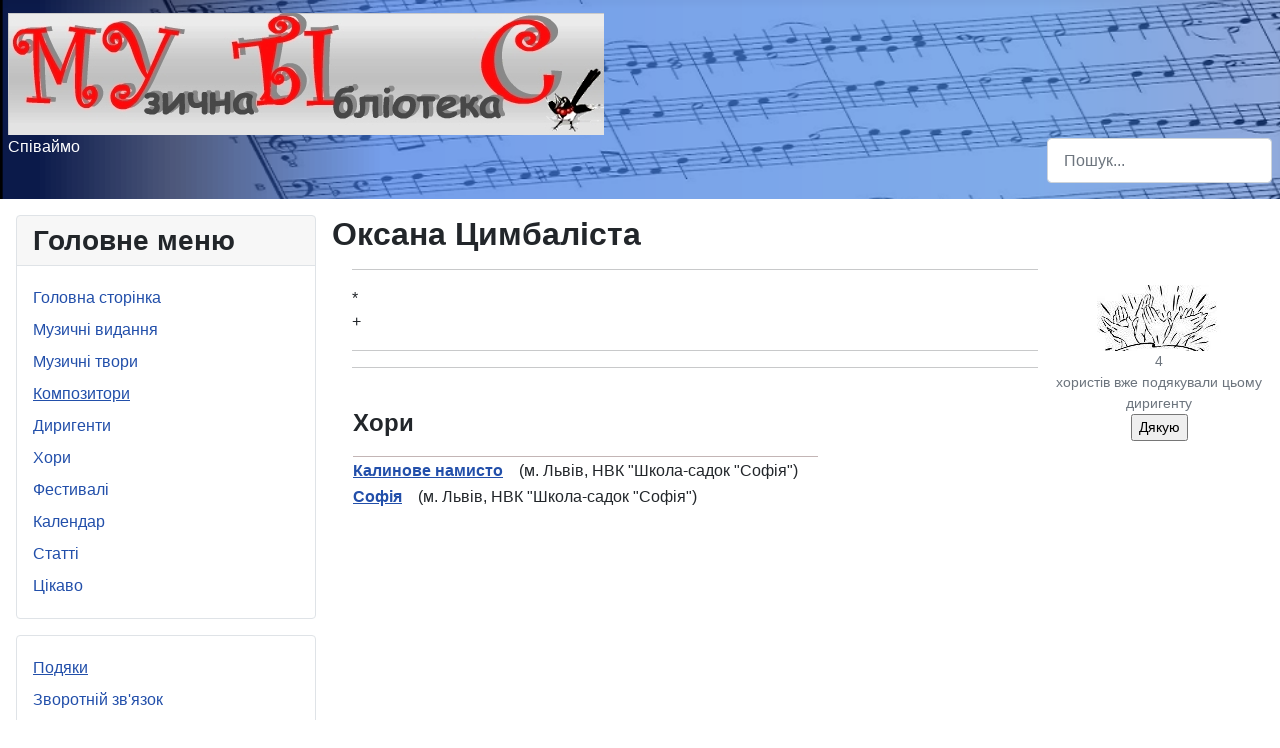

--- FILE ---
content_type: text/html; charset=utf-8
request_url: http://mubis.com.ua/index.php/composers/300
body_size: 3742
content:
<!DOCTYPE html>
<html lang="uk-ua" dir="ltr">
<head>
    <meta charset="utf-8">
	<meta name="viewport" content="width=device-width, initial-scale=1">
	<meta name="description" content="Музика для хорового виконання, ноти">
	<meta name="generator" content="Joomla! - Open Source Content Management">
	<title>Композитори</title>
	<link href="/media/system/images/joomla-favicon.svg" rel="icon" type="image/svg+xml">
	<link href="/media/system/images/favicon.ico" rel="alternate icon" type="image/vnd.microsoft.icon">
	<link href="/media/system/images/joomla-favicon-pinned.svg" rel="mask-icon" color="#000">
	<link href="http://mubis.com.ua/index.php/component/finder/search?format=opensearch&amp;Itemid=101" rel="search" title="OpenSearch MuBiS" type="application/opensearchdescription+xml">

    <link href="/media/system/css/joomla-fontawesome.min.css?3b861faf91badfa3a781599fb89875fc" rel="lazy-stylesheet" /><noscript><link href="/media/system/css/joomla-fontawesome.min.css?3b861faf91badfa3a781599fb89875fc" rel="stylesheet" /></noscript>
	<link href="/media/templates/site/cassiopeia/css/global/colors_standard.min.css?3b861faf91badfa3a781599fb89875fc" rel="stylesheet" />
	<link href="/media/templates/site/cassiopeia/css/template.min.css?3b861faf91badfa3a781599fb89875fc" rel="stylesheet" />
	<link href="/media/vendor/awesomplete/css/awesomplete.css?1.1.5" rel="stylesheet" />
	<link href="/media/templates/site/cassiopeia/css/vendor/joomla-custom-elements/joomla-alert.min.css?0.2.0" rel="stylesheet" />
	<link href="/media/templates/site/cassiopeia/css/user.css?3b861faf91badfa3a781599fb89875fc" rel="stylesheet" />
	<style>:root {
		--hue: 214;
		--template-bg-light: #f0f4fb;
		--template-text-dark: #495057;
		--template-text-light: #ffffff;
		--template-link-color: #2a69b8;
		--template-special-color: #001B4C;
		
	}</style>

    <script src="/media/vendor/jquery/js/jquery.min.js?3.6.0"></script>
	<script src="/media/mod_menu/js/menu-es5.min.js?3b861faf91badfa3a781599fb89875fc" nomodule defer></script>
	<script type="application/json" class="joomla-script-options new">{"joomla.jtext":{"MOD_FINDER_SEARCH_VALUE":"\u041f\u043e\u0448\u0443\u043a...","ERROR":"\u041f\u043e\u043c\u0438\u043b\u043a\u0430","MESSAGE":"\u041f\u043e\u0432\u0456\u0434\u043e\u043c\u043b\u0435\u043d\u043d\u044f","NOTICE":"\u041f\u043e\u0432\u0456\u0434\u043e\u043c\u043b\u0435\u043d\u043d\u044f","WARNING":"\u041f\u043e\u043f\u0435\u0440\u0435\u0434\u0436\u0435\u043d\u043d\u044f","JCLOSE":"Close","JOK":"OK","JOPEN":"Open"},"finder-search":{"url":"\/index.php\/component\/finder\/?task=suggestions.suggest&format=json&tmpl=component&Itemid=101"},"system.paths":{"root":"","rootFull":"http:\/\/mubis.com.ua\/","base":"","baseFull":"http:\/\/mubis.com.ua\/"},"csrf.token":"3d6562025869cbbdce0dfd3007074dbe"}</script>
	<script src="/media/system/js/core.min.js?3b2c7481f479d57ca6a59403341a2e378a288779"></script>
	<script src="/media/templates/site/cassiopeia/js/template.min.js?3b861faf91badfa3a781599fb89875fc" defer></script>
	<script src="/media/com_finder/js/finder-es5.min.js?bad573eb3c559a3e1070529bf0ccb8d8745ba5f3" nomodule defer></script>
	<script src="/media/system/js/messages-es5.min.js?42aff9798f66753bdb448b926baf2140f17f2c07" nomodule defer></script>
	<script src="/media/vendor/awesomplete/js/awesomplete.min.js?1.1.5" defer></script>
	<script src="/media/com_finder/js/finder.min.js?29fe670bb180ec95c613a0e6aa6df738d9de97d4" type="module"></script>
	<script src="/media/system/js/messages.min.js?7425e8d1cb9e4f061d5e30271d6d99b085344117" type="module"></script>
	<script>
    needIPCode = '3.167569'; 
    needPersonId = 300		 
    urlForPersonAjax = "http://mubis.com.ua/components/com_persons/src/Ajax/";
    txtOK = "І ми Вам дякуємо";
    txtError = "Ви вже дякували цьому диригентові раніше";

    function addThanks() {	 
        jQuery.noConflict();
        jQuery.post(urlForPersonAjax + "ajax_Person.php?addThanks="+needPersonId
            +"&IPDigCode="+needIPCode, {
        }, function(response) {
            var jsonData = JSON.parse(response);
            var thanksCount;
            if (jsonData.resTxt == "OK") {
                jQuery("#ThanksCount").html(jsonData.thanksCount);
                alert(txtOK);           
            } else
                alert(txtError);           
        }
    ) }   
</script>

</head>

<body class="site com_persons wrapper-static view-person no-layout no-task itemid-125 has-sidebar-left">
    <header class="header container-header full-width">

        
        
                    <div class="grid-child">
                <div class="navbar-brand">
                    <a class="brand-logo" href="/">
                        <img loading="eager" decoding="async" src="http://mubis.com.ua/images/mubis_header.jpg" alt="MuBiS" width="596" height="122">                    </a>
                                            <div class="site-description">Співаймо</div>
                                    </div>
            </div>
        
                    <div class="grid-child container-nav">
                                                    <div class="container-search">
                        
<form class="mod-finder js-finder-searchform form-search" action="/index.php/component/finder/search?Itemid=101" method="get" role="search">
    <label for="mod-finder-searchword115" class="visually-hidden finder">Пошук</label><input type="text" name="q" id="mod-finder-searchword115" class="js-finder-search-query form-control" value="" placeholder="Пошук...">
            <input type="hidden" name="Itemid" value="101"></form>

                    </div>
                            </div>
            </header>

    <div class="site-grid">
        
        
        
                <div class="grid-child container-sidebar-left">
            <div class="sidebar-left card _menu">
            <h3 class="card-header ">Головне меню</h3>        <div class="card-body">
                <ul class="mod-menu mod-list nav ">
<li class="nav-item item-101 default"><a href="/index.php" >Головна сторінка</a></li><li class="nav-item item-123"><a href="/index.php/musicalbooks" > Музичні видання </a></li><li class="nav-item item-124"><a href="/index.php/mcompositions?show_text=Hi" >Музичні твори</a></li><li class="nav-item item-125 current active"><a href="/index.php/composers?specCode=1" aria-current="location">Композитори</a></li><li class="nav-item item-126"><a href="/index.php/choirmasters?specCode=2" >Диригенти</a></li><li class="nav-item item-127"><a href="/index.php/choirs" >Хори</a></li><li class="nav-item item-128"><a href="/index.php/festivals" >Фестивалі</a></li><li class="nav-item item-129"><a href="/index.php/calendar?view=calendar" >Календар</a></li><li class="nav-item item-103"><a href="/index.php/articles" >Статті</a></li><li class="nav-item item-179"><a href="/index.php/tsikavo" >Цікаво</a></li></ul>
    </div>
</div>
<div class="sidebar-left card _menu">
        <div class="card-body">
                <ul class="mod-menu mod-list nav ">
<li class="nav-item item-105 active"><a href="/index.php/thanlings" >Подяки</a></li><li class="nav-item item-106"><a href="/index.php/connect-us" >Зворотній зв'язок</a></li></ul>
    </div>
</div>

        </div>
        
        <div class="grid-child container-component">
            
            
            <div id="system-message-container" aria-live="polite"></div>

            <main>
            <div class="page-header">
    <h2 itemprop="headline">Оксана Цимбаліста</h2>
</div>
<figure class="float-end item-image" >
    <img src="/" itemprop="image" alt="" width="210">            
    <figcaption class="caption personphoto">
            <img src="/images/spec/oplesky.jpg" alt="" width="124" height="66" border="0">
        <br>	 
        <span id="ThanksCount">4</span>
        <br>	 					  				
        хористів вже подякували цьому диригенту<br>
        <input type="Button" title="Додати моє ДЯКУЮ цьому диригентові" 
            accept=""value="Дякую" 
            onClick="addThanks();">
        </figcaption>
</figure>

<div >
    <div class="person_about"> 
        <hr>
        *  	 <br>  
        +  	 <br>  
        <hr>
                <hr>
                <div>
            <table class="ajkatable" swidth="70%" >
                <tr>
                    <td colspan="3">
                        <div class="contentheading1">
                            <span> Хори </span>
                        </div>
                    </td>
                </tr>
                                <tr>
                    <td>
                        <a href="/index.php/choirs/79">
                            <strong>Калинове намисто</strong></a>
                        &nbsp;&nbsp;&nbsp;(м. Львів, НВК "Школа-садок "Софія") 
                    </td>
                    <td nowrap>
                        &nbsp;&nbsp;&nbsp;                    </td>
                    <td nowrap>&nbsp;
                                            </td>
                </tr>
                                <tr>
                    <td>
                        <a href="/index.php/choirs/84">
                            <strong>Софія</strong></a>
                        &nbsp;&nbsp;&nbsp;(м. Львів, НВК "Школа-садок "Софія") 
                    </td>
                    <td nowrap>
                        &nbsp;&nbsp;&nbsp;                    </td>
                    <td nowrap>&nbsp;
                                            </td>
                </tr>
                 
            </table>
          </div>
        </div>
         
    </div>




            </main>
            
        </div>

        
         <!-- https://codeberg.org/astrid/j4examplecode/raw/branch/t31/src/modules/mod_foo/services/provider.php -->
        <div class="grid-child container-bottom-a">
            <div class="bottom-a card ">
        <div class="card-body">
                 <!-- https://codeberg.org/astrid/j4examplecode/raw/branch/t31/src/modules/mod_foo/tmpl/default.php -->
<div id="div_ajkainfo">@MuBiS<span STYLE="font-size:1px; margin-left:5px;">Ajka</span>2010 - 2025</div><!-- Google tag (gtag.js) -->
<script async src="https://www.googletagmanager.com/gtag/js?id=G-L6LJLLEEBC"></script>
<script>
  window.dataLayer = window.dataLayer || [];
  function gtag(){dataLayer.push(arguments);}
  gtag('js', new Date());

  gtag('config', 'G-L6LJLLEEBC');

</script>    </div>
</div>

        </div>
        
            </div>

    
            <a href="#top" id="back-top" class="back-to-top-link" aria-label="Back to Top">
            <span class="icon-arrow-up icon-fw" aria-hidden="true"></span>
        </a>
    
    
</body>
</html>


--- FILE ---
content_type: text/css
request_url: http://mubis.com.ua/media/templates/site/cassiopeia/css/user.css?3b861faf91badfa3a781599fb89875fc
body_size: 8276
content:
.container-nav{
	padding-bottom: 0px;
}
 .container-nav{
	margin-top: -50px;
}
.container-header{
	background-image: url("../../../../../images/template/notes_bg.png");
	background-size: cover;
}



h1, h4, h2 {
	color: f34f45f45;
}

.pageTitle{
	font-family: "Segoe UI", Arial, Helvetica, sans-serif !important;
	font-size: 220% !important;
	font-weight: bold !important;
	padding: 0 0 0 !important;
	margin: 0 0 5px !important;
	color : red;
}
#div_ajkainfo{
	text-align: right;
	font-size: smaller;
	margin-right: 50px; 	
}
.divList{
}
.divLetters{
	font-size: 200% !
	padding-top: 10px; 	
	border: #c3b5b5;
	border-bottom-style: solid;
	border-bottom-width: thin;
	border-top-width: thin;
	padding-top: 5px;
	padding-bottom: 10px;
}
.spanSelectedLetter {
	color : #143c50;
	font-weight: bold;
	font-size: 110% ;
	padding-left: 5px;
}
.btn_area {
	cursor:pointer;
	vvisibility: hidden;
	z-index: 10000;
	width: 18px;
	height: 18px;
	mmargin-left : 5px;
	}

.componentheading, .contentheading, .contentheading1 {
    font-family: "Segoe UI", Arial, Helvetica, sans-serif !important;
    font-size: 150% !important;
    font-weight: bold !important;
    padding: 5px 0 15px !important;
    margin: 0 0 10px !important;
}
.contentheading, .contentheading1 {
    padding: 5px 0 5px !important;
    margin: 0 0 0 !important;
    line-height: 1,5em;
}
.contentheading1 .hrefInTitle {
        	float: right;
	font-size: 70% !important;
	padding-top: 10px
}      
.contentheading1 {
	font-size: 150% !important;
	padding: 20px 0 15px !important;
	border: #c3b5b5;
	border-bottom-style: solid;
	border-bottom-width: thin;
}
p {
    margin-bottom: 5px;
    margin-top: 5px;
}
.personphoto {
	width: 210px;
	text-align:  center;
	background-color: white;
}
.person_about {
	margin-left: 10px;
	padding-left: 10px;
	margin-right: 20px;
	padding-right: 20px;
}
.person_about hr {
	mmargin-bottom: 2px;
}

.grid-container, .grid-container_festivals {
	display: grid;
	grid-auto-columns: 1fr;
	grid-auto-flow: column;
	grid-gap: 5px;
#  background-color: #2196F3;
	padding: 5px;
}
.grid-container > div {
#  background-color: rgba(255, 255, 255, 0.8);
	text-align: left;
	padding: 1px 0;
}
.grid-container_festivals{
	grid-auto-columns:  max-content;
	margin-left: 20px;
}
.grid-container_festivals > span {
#  background-color: rgba(255, 255, 255, 0.8);
	padding-left: 30px;
	border: #c3b5b5;
	border-bottom-style: solid;
	border-bottom-width: thin;
	border-top-style: solid;
	border-top-width: thin;
	margin-bottom: 20px;
	padding-right: 10px;
}

.item1 {
	grid-column: 1 / 1;
}}

.row {
	display: flex;
}

.row_choir {
  display: flex;
  min-width: 200px;
}
.column_choir, .column_choir1 {
  padding ; 2px;
}
.column_choir1 {
  width: 100px
}
.width70p {
  width: 70%;
}
.width25p {
  width: 25%;
}
.width10p {
  width: 10%;
}
.width10 {
  width: 10px
}

.div_choirmasters{
  padding-left: 20px;
}
.div_choirFestItem{
  padding-left: 50px;
  padding-bottom: 20px;
}

#div_photoPanel {
    width: 450px;
}
.photoLabel_area, .photoSelected {
    cursor:pointer;
    vvisibility: hidden;
    vertical-align: top;    
    font-size: 120% !important;
    margin-bottom: 19px;
    margin-left: 5px;
    color: black;
}
.photoSelected{
    font-weight: bold !important;
}
.cursorZoomIn{
    cursor:zoom-in;
}
.cursorHand{
    cursor:pointer;
}
.transparent30 {
    opacity: 0.3;
    filter: alpha(opacity=30); /* For IE8 and earlier */
}
.festitem_span {
	margin-left: 30px;
	width: 100px;
}
.mcompositionfilter {
	width: auto;
	padding:	0.2rem 2rem 0.2rem 1rem;
	mmargin: auto 0 auto auto;
} 
.img_compos_icon {
	width: 23px;
	min-width: 27px;
}
.td_compos_icon {
	width: 23px;
	vertical-align: baseline;
	ppadding-right: 10px;
}
.div_forMusbooklist {
	padding-bottom: 15px;
}

.div_musbookCoverList, .div_musbookCoverBig{
	display: inline-block;  
	width: 100px;
	vertical-align :top;
}

.div_musbookCoverBig{
	width: 200px;
}

.div_musbookInfoList, .div_musbookInfo{
	display: inline-block; 
	width: 85%;
	padding-left: 5px;
}
.div_musbookInfo{
	display: inline-block; 
	width: 75%;
}
.td_bookSectionTitle{
	padding-top:15px;
	font-weight: bold;
}
.td_compositionInfo{
	padding-left:15px;
}

.divFestitemDateAndPlace{
	padding-left:25px;
	padding-bottom: 5px;
	font-weight: bold;
	font-size: 110% !important;
	font-style: italic;
}
 .divFestItemIdea {
	padding-left:25px;
	margin-bottom: 15px;
	font-weight: 500;
	font-size: 100% !important;
}

.divConcertChoirInfo{
	padding-left:30px;
}
.spanToFestival{
	font-size: 110% !important;
	padding-top:0px;
}

.calendarGridHeader {
	grid-area: headerArea;
	border-bottom-color: #607d8b;
	border-bottom-width: thin;
	border-bottom-style: double;
	padding: 3px;
	margin: 10px;
}

.calendarGriditem2, .calendarGridDateB,  .calendarGridDateD, .calendarGridInfoB,  .calendarGridInfoD  {
	margin:  -1px;
}
	
.calendarGridPerson {
	color : black;
	width: 160px;
	text-align: left;
}
	
.calendarGridDateB,  .calendarGridDateD {
	color : blue;
	width: 80px;
}

.calendarGridInfoB,  .calendarGridInfoD {
	ccolor : red;
	width: 40px;
}

.spanSelectTabBtn {
	border: solid;
    padding: 5px 10px;
	margin-left : 9px;
    border-color: rgb(60, 60, 82);
    border-width: medium;
    border-bottom-width: thin;
	border-top-left-radius: 10px;
	text-transform: uppercase;
}
.spanSelectTabBtnSelected{
	font-weight: bold;
    border-bottom-color: white;
}
.spanSelectTabBtn:hover{
	cursor: pointer;
	font-weight: bold;
	color: rgb(87, 84, 84);
}
#div_calendarform {
	margin-bottom: 5px;
	padding-bottom: 12px;
}
#calendarParamForm{
	/* margin-left: 95px; */
}
.grid-container_calendar {
	display: grid;
	 grid-template-areas: 'headerArea headerArea headerArea headerArea headerArea';
	gap: 0px;
	bbackground-color: #2106F0;
	width: 410px;
	text-align: center;
	padding-left: 10px;
}
.grid-container_calendar > div {
	background-color: rgba(255, 255, 255, 0.8);
	font-size: 15px;
}

.soonGridHeader {
	grid-area: soonGridHeader ;
}
.calendarphoto{
	max-width:100px;
}
.soonPhotoArea {
	grid-area: soonPhotoArea;
	margin-top : 5px;
	margin-bottom : 5px;
	width:100px;
}
.soonMainTitleArea, .soonTitleArea {
	font-weight: bold;
	text-align: center;
	text-transform: uppercase;
	font-size: larger;
	color: red;
}
.soonMainTitleArea {
	text-align: left;
}

.soonNameArea, .soonTextArea{
	font-weight: bold;
	text-align: center;
	width: 150px;
}
.soonDateArea{
	margin-top : 5px;
	padding-bottom : 0px;
	color: red;
	font-weight: bold;
}
.soonTextArea{
}

.container-calendar {
	display: flow-root;
}

.grid-container_calendarSoon {
	display: grid;
	 grid-template-areas:
		 'soonPhotoArea . '
		 'soonPhotoArea . '
		 'soonPhotoArea . '
		 'soonPhotoArea . ';
	gap: 0px;
	bbackground-color: #FF0FF0;
	width: 250px;
	text-align: center;
}

.divFloatedLeft{
	float:left;
    position:relative;
    bbackground:blue;
    overflow:hidden;
}
.divHistdates_Soon{
	width: 250px;
	min-width: 240px important;
	padding-right:51px;
}
.divHistdates_Table{
	width: 400px; 
	min-width: 320px important;
}


.div_jubileeInfo{
	font-weight: bold;
	text-align: center;
	width: 145px;
}
.redText {
	color : red;
}
.div_jubileeHeader{
	font-weight: bold;
	text-align: center;
	text-transform: uppercase;
	font-size: larger;
}
.div_jubileeHeaderRed {
}
.div_jubileeInfoDate{
	margin-top : 15px;
	margin-bottom : 10px;
	color: red;
}

#MonthForSelect{
	width : 100px;
}
#YearForSelect{
	width: 62px; 
	margin-bottom: 1px;
}

#container2_2 {
    float:left;
    width:100%;
    bbackground:yellow;
    position:relative;
    line-height: 1,05em;
}
#col3_1, #col2_1b, #col2_1_50, #col2_1 {
    float:left;
    width:30%;
    position:relative;
    bbackground:red;
    overflow:hidden;
}
#col3_2, #col2_2, #col2_2_50, #col2_2b {
    float:left;
    width:30%;
    position:relative;
    bbackground:blue;
    overflow:hidden;
}


